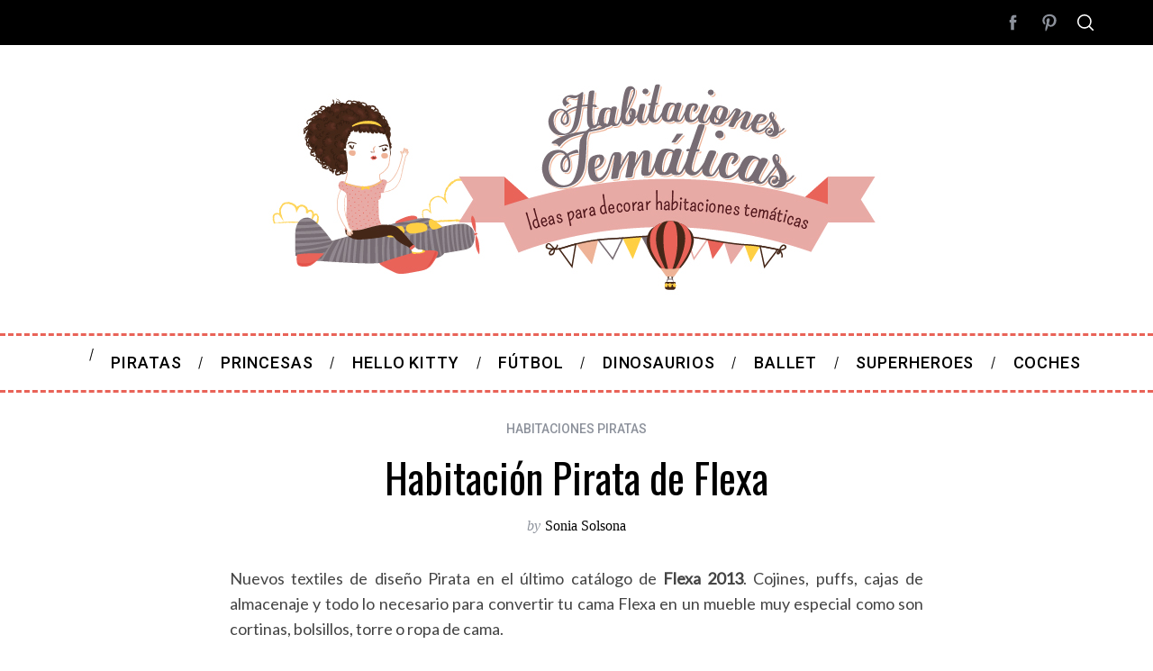

--- FILE ---
content_type: text/html; charset=UTF-8
request_url: https://www.habitacionestematicas.com/habitacion-pirata-de-flexa/
body_size: 15129
content:
<!doctype html>
<html lang="es">
<head>
<script async src="https://pagead2.googlesyndication.com/pagead/js/adsbygoogle.js?client=ca-pub-9405320016851805"
     crossorigin="anonymous"></script>
    <meta charset="UTF-8">
    <meta name="viewport" content="width=device-width, minimum-scale=1">
    <meta name="theme-color" content="#000000">
    <link rel="profile" href="https://gmpg.org/xfn/11">
    <meta name='robots' content='index, follow, max-image-preview:large, max-snippet:-1, max-video-preview:-1' />
	<style>img:is([sizes="auto" i], [sizes^="auto," i]) { contain-intrinsic-size: 3000px 1500px }</style>
	<!-- Etiqueta de Google (gtag.js) modo de consentimiento dataLayer añadido por Site Kit -->
<script type="text/javascript" id="google_gtagjs-js-consent-mode-data-layer">
/* <![CDATA[ */
window.dataLayer = window.dataLayer || [];function gtag(){dataLayer.push(arguments);}
gtag('consent', 'default', {"ad_personalization":"denied","ad_storage":"denied","ad_user_data":"denied","analytics_storage":"denied","functionality_storage":"denied","security_storage":"denied","personalization_storage":"denied","region":["AT","BE","BG","CH","CY","CZ","DE","DK","EE","ES","FI","FR","GB","GR","HR","HU","IE","IS","IT","LI","LT","LU","LV","MT","NL","NO","PL","PT","RO","SE","SI","SK"],"wait_for_update":500});
window._googlesitekitConsentCategoryMap = {"statistics":["analytics_storage"],"marketing":["ad_storage","ad_user_data","ad_personalization"],"functional":["functionality_storage","security_storage"],"preferences":["personalization_storage"]};
window._googlesitekitConsents = {"ad_personalization":"denied","ad_storage":"denied","ad_user_data":"denied","analytics_storage":"denied","functionality_storage":"denied","security_storage":"denied","personalization_storage":"denied","region":["AT","BE","BG","CH","CY","CZ","DE","DK","EE","ES","FI","FR","GB","GR","HR","HU","IE","IS","IT","LI","LT","LU","LV","MT","NL","NO","PL","PT","RO","SE","SI","SK"],"wait_for_update":500};
/* ]]> */
</script>
<!-- Fin de la etiqueta Google (gtag.js) modo de consentimiento dataLayer añadido por Site Kit -->

	<!-- This site is optimized with the Yoast SEO plugin v26.4 - https://yoast.com/wordpress/plugins/seo/ -->
	<title>Habitación Pirata de Flexa</title>
	<meta name="description" content="Habitación Pirata de Flexa : Nuevos textiles de diseño Pirata en el último catálogo de Flexa 2013. Cojines, puffs, cajas de almacenaje y todo lo necesario para convertir tu cama Flexa" />
	<link rel="canonical" href="https://www.habitacionestematicas.com/habitacion-pirata-de-flexa/" />
	<meta property="og:locale" content="es_ES" />
	<meta property="og:type" content="article" />
	<meta property="og:title" content="Habitación Pirata de Flexa" />
	<meta property="og:description" content="Habitación Pirata de Flexa : Nuevos textiles de diseño Pirata en el último catálogo de Flexa 2013. Cojines, puffs, cajas de almacenaje y todo lo necesario para convertir tu cama Flexa" />
	<meta property="og:url" content="https://www.habitacionestematicas.com/habitacion-pirata-de-flexa/" />
	<meta property="og:site_name" content="Habitaciones Tematicas" />
	<meta property="article:publisher" content="https://www.facebook.com/habitacionestematicasblog" />
	<meta property="article:author" content="https://www.facebook.com/habitacionestematicasblog" />
	<meta property="article:published_time" content="2013-04-25T13:41:08+00:00" />
	<meta property="article:modified_time" content="2013-04-25T13:56:36+00:00" />
	<meta property="og:image" content="https://www.habitacionestematicas.com/wp-content/uploads/cama-pirata.jpg" />
	<meta property="og:image:width" content="540" />
	<meta property="og:image:height" content="370" />
	<meta property="og:image:type" content="image/jpeg" />
	<meta name="author" content="Sonia Solsona" />
	<meta name="twitter:card" content="summary_large_image" />
	<meta name="twitter:label1" content="Escrito por" />
	<meta name="twitter:data1" content="Sonia Solsona" />
	<script type="application/ld+json" class="yoast-schema-graph">{"@context":"https://schema.org","@graph":[{"@type":"Article","@id":"https://www.habitacionestematicas.com/habitacion-pirata-de-flexa/#article","isPartOf":{"@id":"https://www.habitacionestematicas.com/habitacion-pirata-de-flexa/"},"author":{"name":"Sonia Solsona","@id":"https://www.habitacionestematicas.com/#/schema/person/fc16c63f4da10a0374e2b18ceb9a28f4"},"headline":"Habitación Pirata de Flexa","datePublished":"2013-04-25T13:41:08+00:00","dateModified":"2013-04-25T13:56:36+00:00","mainEntityOfPage":{"@id":"https://www.habitacionestematicas.com/habitacion-pirata-de-flexa/"},"wordCount":70,"commentCount":2,"publisher":{"@id":"https://www.habitacionestematicas.com/#organization"},"image":{"@id":"https://www.habitacionestematicas.com/habitacion-pirata-de-flexa/#primaryimage"},"thumbnailUrl":"https://www.habitacionestematicas.com/wp-content/uploads/cama-pirata.jpg","articleSection":["HABITACIONES PIRATAS"],"inLanguage":"es","potentialAction":[{"@type":"CommentAction","name":"Comment","target":["https://www.habitacionestematicas.com/habitacion-pirata-de-flexa/#respond"]}]},{"@type":["WebPage","ItemPage"],"@id":"https://www.habitacionestematicas.com/habitacion-pirata-de-flexa/","url":"https://www.habitacionestematicas.com/habitacion-pirata-de-flexa/","name":"Habitación Pirata de Flexa","isPartOf":{"@id":"https://www.habitacionestematicas.com/#website"},"primaryImageOfPage":{"@id":"https://www.habitacionestematicas.com/habitacion-pirata-de-flexa/#primaryimage"},"image":{"@id":"https://www.habitacionestematicas.com/habitacion-pirata-de-flexa/#primaryimage"},"thumbnailUrl":"https://www.habitacionestematicas.com/wp-content/uploads/cama-pirata.jpg","datePublished":"2013-04-25T13:41:08+00:00","dateModified":"2013-04-25T13:56:36+00:00","description":"Habitación Pirata de Flexa : Nuevos textiles de diseño Pirata en el último catálogo de Flexa 2013. Cojines, puffs, cajas de almacenaje y todo lo necesario para convertir tu cama Flexa","breadcrumb":{"@id":"https://www.habitacionestematicas.com/habitacion-pirata-de-flexa/#breadcrumb"},"inLanguage":"es","potentialAction":[{"@type":"ReadAction","target":["https://www.habitacionestematicas.com/habitacion-pirata-de-flexa/"]}]},{"@type":"ImageObject","inLanguage":"es","@id":"https://www.habitacionestematicas.com/habitacion-pirata-de-flexa/#primaryimage","url":"https://www.habitacionestematicas.com/wp-content/uploads/cama-pirata.jpg","contentUrl":"https://www.habitacionestematicas.com/wp-content/uploads/cama-pirata.jpg","width":540,"height":370},{"@type":"BreadcrumbList","@id":"https://www.habitacionestematicas.com/habitacion-pirata-de-flexa/#breadcrumb","itemListElement":[{"@type":"ListItem","position":1,"name":"Portada","item":"https://www.habitacionestematicas.com/"},{"@type":"ListItem","position":2,"name":"Habitación Pirata de Flexa"}]},{"@type":"WebSite","@id":"https://www.habitacionestematicas.com/#website","url":"https://www.habitacionestematicas.com/","name":"Habitaciones Tematicas","description":"Ideas para la decoración de habitaciones tematicas.","publisher":{"@id":"https://www.habitacionestematicas.com/#organization"},"potentialAction":[{"@type":"SearchAction","target":{"@type":"EntryPoint","urlTemplate":"https://www.habitacionestematicas.com/?s={search_term_string}"},"query-input":{"@type":"PropertyValueSpecification","valueRequired":true,"valueName":"search_term_string"}}],"inLanguage":"es"},{"@type":"Organization","@id":"https://www.habitacionestematicas.com/#organization","name":"HABITACIONESTEMATICAS.COM","url":"https://www.habitacionestematicas.com/","logo":{"@type":"ImageObject","inLanguage":"es","@id":"https://www.habitacionestematicas.com/#/schema/logo/image/","url":"https://www.habitacionestematicas.com/wp-content/uploads/habitaciones-tematicas-5.jpg","contentUrl":"https://www.habitacionestematicas.com/wp-content/uploads/habitaciones-tematicas-5.jpg","width":700,"height":260,"caption":"HABITACIONESTEMATICAS.COM"},"image":{"@id":"https://www.habitacionestematicas.com/#/schema/logo/image/"},"sameAs":["https://www.facebook.com/habitacionestematicasblog"]},{"@type":"Person","@id":"https://www.habitacionestematicas.com/#/schema/person/fc16c63f4da10a0374e2b18ceb9a28f4","name":"Sonia Solsona","image":{"@type":"ImageObject","inLanguage":"es","@id":"https://www.habitacionestematicas.com/#/schema/person/image/","url":"https://secure.gravatar.com/avatar/ff10b05789b8d49ffbea42b7fbb3a29cc734c0cd5b5f13a36952a5063208c704?s=96&d=blank&r=g","contentUrl":"https://secure.gravatar.com/avatar/ff10b05789b8d49ffbea42b7fbb3a29cc734c0cd5b5f13a36952a5063208c704?s=96&d=blank&r=g","caption":"Sonia Solsona"},"description":"Sonia Solsona es autora de Habitaciones Temáticas desde 2010. Apasionada del DIY y la decoración infantil, comparte ideas y tendencias para crear espacios únicos y personalizados para los más pequeños. También escribe en otros blogs de decoración como Decoideas y Decoración Bebés.","sameAs":["https://www.facebook.com/habitacionestematicasblog"]}]}</script>
	<!-- / Yoast SEO plugin. -->


<link rel='dns-prefetch' href='//www.googletagmanager.com' />
<link rel='dns-prefetch' href='//fonts.googleapis.com' />
<link rel='preconnect' href='https://fonts.gstatic.com' crossorigin />
<link rel="alternate" type="application/rss+xml" title="Habitaciones Tematicas &raquo; Feed" href="https://www.habitacionestematicas.com/feed/" />
<link rel="alternate" type="application/rss+xml" title="Habitaciones Tematicas &raquo; Feed de los comentarios" href="https://www.habitacionestematicas.com/comments/feed/" />
<link rel="alternate" type="application/rss+xml" title="Habitaciones Tematicas &raquo; Comentario Habitación Pirata de Flexa del feed" href="https://www.habitacionestematicas.com/habitacion-pirata-de-flexa/feed/" />
<style id='wp-emoji-styles-inline-css' type='text/css'>

	img.wp-smiley, img.emoji {
		display: inline !important;
		border: none !important;
		box-shadow: none !important;
		height: 1em !important;
		width: 1em !important;
		margin: 0 0.07em !important;
		vertical-align: -0.1em !important;
		background: none !important;
		padding: 0 !important;
	}
</style>
<link rel='stylesheet' id='sc-frontend-style-css' href='https://www.habitacionestematicas.com/wp-content/plugins/shortcodes-indep/css/frontend-style.css?ver=fc45168f1e37c7284e8f959e0c6fcdeb' type='text/css' media='all' />
<link rel='stylesheet' id='stripe-handler-ng-style-css' href='https://www.habitacionestematicas.com/wp-content/plugins/stripe-payments/public/assets/css/public.css?ver=2.0.95' type='text/css' media='all' />
<link rel='stylesheet' id='main-style-css' href='https://www.habitacionestematicas.com/wp-content/themes/simplemag-child/style.css?ver=' type='text/css' media='all' />
<link rel='stylesheet' id='simplemag-parent-css' href='https://www.habitacionestematicas.com/wp-content/themes/simplemag/style.css?ver=5.5' type='text/css' media='all' />
<link rel='stylesheet' id='simplemag-child-css' href='https://www.habitacionestematicas.com/wp-content/themes/simplemag-child/style.css?ver=' type='text/css' media='all' />
<link rel='stylesheet' id='essential-blocks-animation-css' href='https://www.habitacionestematicas.com/wp-content/plugins/accordion-toggle/assets/css/animate.min.css?ver=1.2.9' type='text/css' media='all' />
<link rel="preload" as="style" href="https://fonts.googleapis.com/css?family=Roboto:500%7COswald%7CLato&#038;display=swap&#038;ver=1763892346" /><link rel="stylesheet" href="https://fonts.googleapis.com/css?family=Roboto:500%7COswald%7CLato&#038;display=swap&#038;ver=1763892346" media="print" onload="this.media='all'"><noscript><link rel="stylesheet" href="https://fonts.googleapis.com/css?family=Roboto:500%7COswald%7CLato&#038;display=swap&#038;ver=1763892346" /></noscript><style id='simplemag-inline-css-inline-css' type='text/css'>
:root { --site-background: #fff; --site-color: #444; --hp-sections-space: 100px; } .site-header .site-branding { max-width: 700px; } .main-menu .sub-links .active-link, .main-menu .mega-menu-item:hover .item-title a, .main-menu > ul > .sub-menu-columns > .sub-menu > .sub-links > li > a { color: #ffcc0d; } .main-menu .sub-menu-two-columns > .sub-menu > .sub-links li a:after { background-color: #ffcc0d; } .main-menu .posts-loading:after { border-top-color: #ffcc0d; border-bottom-color: #ffcc0d; } .main-menu > ul > .link-arrow > a > span:after { border-color: transparent transparent #e96358; } .main-menu > ul > li > .sub-menu { border-top-color: #e96358; } .sidebar .widget { border-bottom-color: #e96358; } .footer-sidebar .widget_rss li:after, .footer-sidebar .widget_pages li:after, .footer-sidebar .widget_nav_menu li:after, .footer-sidebar .widget_categories ul li:after, .footer-sidebar .widget_recent_entries li:after, .footer-sidebar .widget_recent_comments li:after, .widget_nav_menu li:not(:last-of-type):after { background-color: #585b61; } .entry-title, .section-title { text-transform: none; } @media only screen and (min-width: 960px) { .gallery-carousel__image img { height: 580px; } } .global-sliders .entry-title, .full-width-image .title, .full-width-video .title {font-size: 18px;} @media screen and (min-width: 300px) { .global-sliders .entry-title, .full-width-image .title, .full-width-video .title { font-size: calc(18px + (33 - 18) * ((100vw - 300px) / (1600 - 300))); } } @media screen and (min-width: 1600px) { .global-sliders .entry-title, .full-width-image .title, .full-width-video .title {font-size: 33px;} }.section-title .title {font-size: 22px;} @media screen and (min-width: 300px) { .section-title .title { font-size: calc(22px + (48 - 22) * ((100vw - 300px) / (1600 - 300))); } } @media screen and (min-width: 1600px) { .section-title .title {font-size: 48px;} }.page-title .entry-title {font-size: 24px;} @media screen and (min-width: 300px) { .page-title .entry-title { font-size: calc(24px + (52 - 24) * ((100vw - 300px) / (1600 - 300))); } } @media screen and (min-width: 1600px) { .page-title .entry-title {font-size: 52px;} }.entries .entry-title {font-size: 18px;} @media screen and (min-width: 300px) { .entries .entry-title { font-size: calc(18px + (24 - 18) * ((100vw - 300px) / (1600 - 300))); } } @media screen and (min-width: 1600px) { .entries .entry-title {font-size: 24px;} }/* Custom CSS */.site-footer .footer-row { display: flex; flex-wrap: wrap; gap: .5rem; line-height: 1.5; white-space: normal !important; justify-content: center; text-align: center; margin: 0 auto; max-width: 96%; } .site-footer .footer-row a { overflow-wrap: anywhere; word-break: normal; text-decoration: none; } .site-footer .footer-row .sep { opacity: .6; }
</style>
<link rel='stylesheet' id='glossary-hint-css' href='https://www.habitacionestematicas.com/wp-content/plugins/glossary-by-codeat/assets/css/tooltip-classic.css?ver=2.3.9' type='text/css' media='all' />
<script type="text/javascript" src="https://www.habitacionestematicas.com/wp-includes/js/jquery/jquery.min.js?ver=3.7.1" id="jquery-core-js"></script>
<script type="text/javascript" src="https://www.habitacionestematicas.com/wp-includes/js/jquery/jquery-migrate.min.js?ver=3.4.1" id="jquery-migrate-js"></script>

<!-- Fragmento de código de la etiqueta de Google (gtag.js) añadida por Site Kit -->
<!-- Fragmento de código de Google Analytics añadido por Site Kit -->
<script type="text/javascript" src="https://www.googletagmanager.com/gtag/js?id=GT-KT5DWHC" id="google_gtagjs-js" async></script>
<script type="text/javascript" id="google_gtagjs-js-after">
/* <![CDATA[ */
window.dataLayer = window.dataLayer || [];function gtag(){dataLayer.push(arguments);}
gtag("set","linker",{"domains":["www.habitacionestematicas.com"]});
gtag("js", new Date());
gtag("set", "developer_id.dZTNiMT", true);
gtag("config", "GT-KT5DWHC");
 window._googlesitekit = window._googlesitekit || {}; window._googlesitekit.throttledEvents = []; window._googlesitekit.gtagEvent = (name, data) => { var key = JSON.stringify( { name, data } ); if ( !! window._googlesitekit.throttledEvents[ key ] ) { return; } window._googlesitekit.throttledEvents[ key ] = true; setTimeout( () => { delete window._googlesitekit.throttledEvents[ key ]; }, 5 ); gtag( "event", name, { ...data, event_source: "site-kit" } ); }; 
/* ]]> */
</script>
<link rel="https://api.w.org/" href="https://www.habitacionestematicas.com/wp-json/" /><link rel="alternate" title="JSON" type="application/json" href="https://www.habitacionestematicas.com/wp-json/wp/v2/posts/1691" /><link rel="alternate" title="oEmbed (JSON)" type="application/json+oembed" href="https://www.habitacionestematicas.com/wp-json/oembed/1.0/embed?url=https%3A%2F%2Fwww.habitacionestematicas.com%2Fhabitacion-pirata-de-flexa%2F" />
<link rel="alternate" title="oEmbed (XML)" type="text/xml+oembed" href="https://www.habitacionestematicas.com/wp-json/oembed/1.0/embed?url=https%3A%2F%2Fwww.habitacionestematicas.com%2Fhabitacion-pirata-de-flexa%2F&#038;format=xml" />
<meta name="generator" content="Redux 4.5.8" /><meta name="generator" content="Site Kit by Google 1.166.0" /><script type="text/javascript">
<script async src="https://pagead2.googlesyndication.com/pagead/js/adsbygoogle.js?client=ca-pub-9405320016851805"
     crossorigin="anonymous"></script>
</script>

<!-- Metaetiquetas de Google AdSense añadidas por Site Kit -->
<meta name="google-adsense-platform-account" content="ca-host-pub-2644536267352236">
<meta name="google-adsense-platform-domain" content="sitekit.withgoogle.com">
<!-- Acabar con las metaetiquetas de Google AdSense añadidas por Site Kit -->
<style type="text/css">.saboxplugin-wrap{-webkit-box-sizing:border-box;-moz-box-sizing:border-box;-ms-box-sizing:border-box;box-sizing:border-box;border:1px solid #eee;width:100%;clear:both;display:block;overflow:hidden;word-wrap:break-word;position:relative}.saboxplugin-wrap .saboxplugin-gravatar{float:left;padding:0 20px 20px 20px}.saboxplugin-wrap .saboxplugin-gravatar img{max-width:100px;height:auto;border-radius:0;}.saboxplugin-wrap .saboxplugin-authorname{font-size:18px;line-height:1;margin:20px 0 0 20px;display:block}.saboxplugin-wrap .saboxplugin-authorname a{text-decoration:none}.saboxplugin-wrap .saboxplugin-authorname a:focus{outline:0}.saboxplugin-wrap .saboxplugin-desc{display:block;margin:5px 20px}.saboxplugin-wrap .saboxplugin-desc a{text-decoration:underline}.saboxplugin-wrap .saboxplugin-desc p{margin:5px 0 12px}.saboxplugin-wrap .saboxplugin-web{margin:0 20px 15px;text-align:left}.saboxplugin-wrap .sab-web-position{text-align:right}.saboxplugin-wrap .saboxplugin-web a{color:#ccc;text-decoration:none}.saboxplugin-wrap .saboxplugin-socials{position:relative;display:block;background:#fcfcfc;padding:5px;border-top:1px solid #eee}.saboxplugin-wrap .saboxplugin-socials a svg{width:20px;height:20px}.saboxplugin-wrap .saboxplugin-socials a svg .st2{fill:#fff; transform-origin:center center;}.saboxplugin-wrap .saboxplugin-socials a svg .st1{fill:rgba(0,0,0,.3)}.saboxplugin-wrap .saboxplugin-socials a:hover{opacity:.8;-webkit-transition:opacity .4s;-moz-transition:opacity .4s;-o-transition:opacity .4s;transition:opacity .4s;box-shadow:none!important;-webkit-box-shadow:none!important}.saboxplugin-wrap .saboxplugin-socials .saboxplugin-icon-color{box-shadow:none;padding:0;border:0;-webkit-transition:opacity .4s;-moz-transition:opacity .4s;-o-transition:opacity .4s;transition:opacity .4s;display:inline-block;color:#fff;font-size:0;text-decoration:inherit;margin:5px;-webkit-border-radius:0;-moz-border-radius:0;-ms-border-radius:0;-o-border-radius:0;border-radius:0;overflow:hidden}.saboxplugin-wrap .saboxplugin-socials .saboxplugin-icon-grey{text-decoration:inherit;box-shadow:none;position:relative;display:-moz-inline-stack;display:inline-block;vertical-align:middle;zoom:1;margin:10px 5px;color:#444;fill:#444}.clearfix:after,.clearfix:before{content:' ';display:table;line-height:0;clear:both}.ie7 .clearfix{zoom:1}.saboxplugin-socials.sabox-colored .saboxplugin-icon-color .sab-twitch{border-color:#38245c}.saboxplugin-socials.sabox-colored .saboxplugin-icon-color .sab-behance{border-color:#003eb0}.saboxplugin-socials.sabox-colored .saboxplugin-icon-color .sab-deviantart{border-color:#036824}.saboxplugin-socials.sabox-colored .saboxplugin-icon-color .sab-digg{border-color:#00327c}.saboxplugin-socials.sabox-colored .saboxplugin-icon-color .sab-dribbble{border-color:#ba1655}.saboxplugin-socials.sabox-colored .saboxplugin-icon-color .sab-facebook{border-color:#1e2e4f}.saboxplugin-socials.sabox-colored .saboxplugin-icon-color .sab-flickr{border-color:#003576}.saboxplugin-socials.sabox-colored .saboxplugin-icon-color .sab-github{border-color:#264874}.saboxplugin-socials.sabox-colored .saboxplugin-icon-color .sab-google{border-color:#0b51c5}.saboxplugin-socials.sabox-colored .saboxplugin-icon-color .sab-html5{border-color:#902e13}.saboxplugin-socials.sabox-colored .saboxplugin-icon-color .sab-instagram{border-color:#1630aa}.saboxplugin-socials.sabox-colored .saboxplugin-icon-color .sab-linkedin{border-color:#00344f}.saboxplugin-socials.sabox-colored .saboxplugin-icon-color .sab-pinterest{border-color:#5b040e}.saboxplugin-socials.sabox-colored .saboxplugin-icon-color .sab-reddit{border-color:#992900}.saboxplugin-socials.sabox-colored .saboxplugin-icon-color .sab-rss{border-color:#a43b0a}.saboxplugin-socials.sabox-colored .saboxplugin-icon-color .sab-sharethis{border-color:#5d8420}.saboxplugin-socials.sabox-colored .saboxplugin-icon-color .sab-soundcloud{border-color:#995200}.saboxplugin-socials.sabox-colored .saboxplugin-icon-color .sab-spotify{border-color:#0f612c}.saboxplugin-socials.sabox-colored .saboxplugin-icon-color .sab-stackoverflow{border-color:#a95009}.saboxplugin-socials.sabox-colored .saboxplugin-icon-color .sab-steam{border-color:#006388}.saboxplugin-socials.sabox-colored .saboxplugin-icon-color .sab-user_email{border-color:#b84e05}.saboxplugin-socials.sabox-colored .saboxplugin-icon-color .sab-tumblr{border-color:#10151b}.saboxplugin-socials.sabox-colored .saboxplugin-icon-color .sab-twitter{border-color:#0967a0}.saboxplugin-socials.sabox-colored .saboxplugin-icon-color .sab-vimeo{border-color:#0d7091}.saboxplugin-socials.sabox-colored .saboxplugin-icon-color .sab-windows{border-color:#003f71}.saboxplugin-socials.sabox-colored .saboxplugin-icon-color .sab-whatsapp{border-color:#003f71}.saboxplugin-socials.sabox-colored .saboxplugin-icon-color .sab-wordpress{border-color:#0f3647}.saboxplugin-socials.sabox-colored .saboxplugin-icon-color .sab-yahoo{border-color:#14002d}.saboxplugin-socials.sabox-colored .saboxplugin-icon-color .sab-youtube{border-color:#900}.saboxplugin-socials.sabox-colored .saboxplugin-icon-color .sab-xing{border-color:#000202}.saboxplugin-socials.sabox-colored .saboxplugin-icon-color .sab-mixcloud{border-color:#2475a0}.saboxplugin-socials.sabox-colored .saboxplugin-icon-color .sab-vk{border-color:#243549}.saboxplugin-socials.sabox-colored .saboxplugin-icon-color .sab-medium{border-color:#00452c}.saboxplugin-socials.sabox-colored .saboxplugin-icon-color .sab-quora{border-color:#420e00}.saboxplugin-socials.sabox-colored .saboxplugin-icon-color .sab-meetup{border-color:#9b181c}.saboxplugin-socials.sabox-colored .saboxplugin-icon-color .sab-goodreads{border-color:#000}.saboxplugin-socials.sabox-colored .saboxplugin-icon-color .sab-snapchat{border-color:#999700}.saboxplugin-socials.sabox-colored .saboxplugin-icon-color .sab-500px{border-color:#00557f}.saboxplugin-socials.sabox-colored .saboxplugin-icon-color .sab-mastodont{border-color:#185886}.sabox-plus-item{margin-bottom:20px}@media screen and (max-width:480px){.saboxplugin-wrap{text-align:center}.saboxplugin-wrap .saboxplugin-gravatar{float:none;padding:20px 0;text-align:center;margin:0 auto;display:block}.saboxplugin-wrap .saboxplugin-gravatar img{float:none;display:inline-block;display:-moz-inline-stack;vertical-align:middle;zoom:1}.saboxplugin-wrap .saboxplugin-desc{margin:0 10px 20px;text-align:center}.saboxplugin-wrap .saboxplugin-authorname{text-align:center;margin:10px 0 20px}}body .saboxplugin-authorname a,body .saboxplugin-authorname a:hover{box-shadow:none;-webkit-box-shadow:none}a.sab-profile-edit{font-size:16px!important;line-height:1!important}.sab-edit-settings a,a.sab-profile-edit{color:#0073aa!important;box-shadow:none!important;-webkit-box-shadow:none!important}.sab-edit-settings{margin-right:15px;position:absolute;right:0;z-index:2;bottom:10px;line-height:20px}.sab-edit-settings i{margin-left:5px}.saboxplugin-socials{line-height:1!important}.rtl .saboxplugin-wrap .saboxplugin-gravatar{float:right}.rtl .saboxplugin-wrap .saboxplugin-authorname{display:flex;align-items:center}.rtl .saboxplugin-wrap .saboxplugin-authorname .sab-profile-edit{margin-right:10px}.rtl .sab-edit-settings{right:auto;left:0}img.sab-custom-avatar{max-width:75px;}.saboxplugin-wrap .saboxplugin-gravatar img {-webkit-border-radius:50%;-moz-border-radius:50%;-ms-border-radius:50%;-o-border-radius:50%;border-radius:50%;}.saboxplugin-wrap .saboxplugin-gravatar img {-webkit-border-radius:50%;-moz-border-radius:50%;-ms-border-radius:50%;-o-border-radius:50%;border-radius:50%;}.saboxplugin-wrap {margin-top:12px; margin-bottom:0px; padding: 0px 0px }.saboxplugin-wrap .saboxplugin-authorname {font-size:18px; line-height:25px;}.saboxplugin-wrap .saboxplugin-desc p, .saboxplugin-wrap .saboxplugin-desc {font-size:14px !important; line-height:21px !important;}.saboxplugin-wrap .saboxplugin-web {font-size:14px;}.saboxplugin-wrap .saboxplugin-socials a svg {width:18px;height:18px;}</style><link rel="icon" href="https://www.habitacionestematicas.com/wp-content/uploads/2025/08/cropped-habitacionestematicas-32x32.png" sizes="32x32" />
<link rel="icon" href="https://www.habitacionestematicas.com/wp-content/uploads/2025/08/cropped-habitacionestematicas-192x192.png" sizes="192x192" />
<link rel="apple-touch-icon" href="https://www.habitacionestematicas.com/wp-content/uploads/2025/08/cropped-habitacionestematicas-180x180.png" />
<meta name="msapplication-TileImage" content="https://www.habitacionestematicas.com/wp-content/uploads/2025/08/cropped-habitacionestematicas-270x270.png" />
<style id="ti_option-dynamic-css" title="dynamic-css" class="redux-options-output">:root{--font_titles-font-family:Oswald;--titles_size-font-size:48px;--silder_titles_size-font-size:33px;--post_item_titles_size-font-size:24px;--single_font_size-font-size:52px;--font_text-font-family:Lato;--entry_content_font-font-size:18px;--entry_content_font-line-height:28px;--main_site_color:#e96358;--secondary_site_color:#a5a5a5;--header_site_color:#ffffff;--site_top_strip_links-regular:#ffffff;--site_top_strip_links-hover:#ffcc0d;--slider_tint:#000000;--slider_tint_strength:0.1;--slider_tint_strength_hover:0.7;--footer_color:#242628;--footer_titles:#ffcc0d;--footer_text:#8c919b;--footer_links-regular:#8c919b;--footer_links-hover:#ffcc0d;}.menu, .entry-meta, .see-more, .read-more, .read-more-link, .nav-title, .related-posts-tabs li a, #submit, .copyright{font-family:Roboto;font-weight:500;font-style:normal;}.secondary-menu > ul > li{font-size:12px;}.main-menu > ul > li{font-size:18px;}.top-strip, .secondary-menu .sub-menu, .top-strip .search-form input[type="text"], .top-strip .social li ul{background-color:#000000;}.top-strip{border-bottom:0px solid #ffffff;}.top-strip .social li a{color:#8c919b;}.main-menu{background-color:#ffffff;}.main-menu > ul > li{color:#000;}.main-menu > ul > li:hover{color:#6b6b6b;}.main-menu > ul > li > a:before{background-color:#e96358;}.main-menu{border-top:3px dashed #e96358;}.main-menu{border-bottom:3px dashed #e96358;}.main-menu .sub-menu{background-color:#000000;}.main-menu .sub-menu li, .mega-menu-posts .item-title{color:#ffffff;}.main-menu .sub-menu li:hover, .mega-menu-posts .item-title:hover{color:#ffcc0d;}.sidebar{border-top:3px dashed #e96358;border-bottom:3px dashed #e96358;border-left:3px dashed #e96358;border-right:3px dashed #e96358;}.slide-dock{background-color:#ffffff;}.slide-dock__title, .slide-dock p{color:#000000;}.slide-dock .entry-meta a, .slide-dock .entry-title{color:#000000;}.footer-border-top, .footer-sidebar .widget-area:before, .footer-sidebar .widget{border-top:1px dotted #585b61;border-bottom:1px dotted #585b61;border-left:1px dotted #585b61;border-right:1px dotted #585b61;}.full-width-sidebar{background-color:#f8f8f8;}.full-width-sidebar, .full-width-sidebar a{color:#000;}.copyright{background-color:#222222;}.copyright, .copyright a{color:#8c919b;}.copyright{border-top:0px dotted #585b61;}</style></head>

<body data-rsssl=1 class="wp-singular post-template-default single single-post postid-1691 single-format-standard wp-embed-responsive wp-theme-simplemag wp-child-theme-simplemag-child simplemag-5-5 simplemag-child-theme ltr single-piratas top-strip-fixed layout-full">

    <section class="no-print top-strip">

        
        <div class="wrapper">

            <div id="mobile-menu-reveal" class="icon-button mobile-menu-reveal"><i class="hamburger-icon"></i></div>

            
            
        <nav class="secondary-menu" role="navigation" aria-label="Secondary Menu"></nav>
            
                <div class="right-side">

                    <ul class="social">
		<li><a href="#" class="social-share-link"><svg class="sm-svg-icon icon-share" width="22" height="22" aria-hidden="true" role="img" focusable="false" xmlns="http://www.w3.org/2000/svg" viewBox="0 0 1792 1792"><path d="M1792 640q0 26-19 45l-512 512q-19 19-45 19t-45-19-19-45V896H928q-98 0-175.5 6t-154 21.5-133 42.5-105.5 69.5-80 101-48.5 138.5-17.5 181q0 55 5 123 0 6 2.5 23.5t2.5 26.5q0 15-8.5 25t-23.5 10q-16 0-28-17-7-9-13-22t-13.5-30-10.5-24Q0 1286 0 1120q0-199 53-333 162-403 875-403h224V128q0-26 19-45t45-19 45 19l512 512q19 19 19 45z"></path></svg></a>
			<ul><li><a href="https://www.facebook.com/habitacionestematicasblog" class="link-facebook" target="_blank"><svg class="sm-svg-icon icon-facebook" width="22" height="22" aria-hidden="true" role="img" focusable="false" viewBox="0 0 24 24" version="1.1" xmlns="http://www.w3.org/2000/svg" xmlns:xlink="http://www.w3.org/1999/xlink"><path d="M15.717 8.828h-2.848V6.96c0-.701.465-.865.792-.865h2.01V3.011L12.903 3C9.83 3 9.131 5.3 9.131 6.773v2.055H7.353v3.179h1.778V21h3.738v-8.993h2.522l.326-3.179z"/></svg></a></li><li><a href="https://www.pinterest.es/habitacionestem/" class="link-pinterest" target="_blank"><svg class="sm-svg-icon icon-pinterest" width="22" height="22" aria-hidden="true" role="img" focusable="false" viewBox="0 0 24 24" version="1.1" xmlns="http://www.w3.org/2000/svg" xmlns:xlink="http://www.w3.org/1999/xlink"><path d="M12.289,2C6.617,2,3.606,5.648,3.606,9.622c0,1.846,1.025,4.146,2.666,4.878c0.25,0.111,0.381,0.063,0.439-0.169 c0.044-0.175,0.267-1.029,0.365-1.428c0.032-0.128,0.017-0.237-0.091-0.362C6.445,11.911,6.01,10.75,6.01,9.668 c0-2.777,2.194-5.464,5.933-5.464c3.23,0,5.49,2.108,5.49,5.122c0,3.407-1.794,5.768-4.13,5.768c-1.291,0-2.257-1.021-1.948-2.277 c0.372-1.495,1.089-3.112,1.089-4.191c0-0.967-0.542-1.775-1.663-1.775c-1.319,0-2.379,1.309-2.379,3.059 c0,1.115,0.394,1.869,0.394,1.869s-1.302,5.279-1.54,6.261c-0.405,1.666,0.053,4.368,0.094,4.604 c0.021,0.126,0.167,0.169,0.25,0.063c0.129-0.165,1.699-2.419,2.142-4.051c0.158-0.59,0.817-2.995,0.817-2.995 c0.43,0.784,1.681,1.446,3.013,1.446c3.963,0,6.822-3.494,6.822-7.833C20.394,5.112,16.849,2,12.289,2"></path></svg></a></li>		</ul>
		</li>
	</ul>
                    <div id="search-reveal" class="icon-button search-reveal"><svg class="sm-svg-icon icon-search" width="18" height="18" aria-hidden="true" role="img" xmlns="http://www.w3.org/2000/svg" viewBox="0 0 24 24"><path d="M0 10.498c0 5.786 4.711 10.498 10.497 10.498 2.514 0 4.819-.882 6.627-2.362l8.364 8.365L27 25.489l-8.366-8.365a10.4189 10.4189 0 0 0 2.361-6.626C20.995 4.712 16.284 0 10.497 0 4.711 0 0 4.712 0 10.498zm2.099 0c0-4.65 3.748-8.398 8.398-8.398 4.651 0 8.398 3.748 8.398 8.398 0 4.651-3.747 8.398-8.398 8.398-4.65 0-8.398-3.747-8.398-8.398z"></path></svg></div>
                    
                </div>

            
        </div><!-- .wrapper -->

    </section><!-- .top-strip -->



        <header id="masthead" class="site-header" role="banner" class="clearfix">
        <div id="branding" class="anmtd">
            <div class="wrapper">
            
<div class="header-row header-default">
    <a href="https://www.habitacionestematicas.com" class="site-branding" rel="home"><img class="site-logo" src="https://www.habitacionestematicas.com/wp-content/uploads/habitaciones-tematicas-5.jpg" alt="Habitaciones Tematicas - Ideas para la decoración de habitaciones tematicas." width="700" height="260" /></a>
    </div><!-- .header-default -->            </div><!-- .wrapper -->
        </div><!-- #branding -->
    </header><!-- #masthead -->
    
    
    
        <nav class="no-print anmtd main-menu" role="navigation" aria-label="Main Menu"><ul id="main_menu" class="menu"><li id="menu-item-4403" class="menu-item menu-item-type-custom menu-item-object-custom menu-item-home"><a href="https://www.habitacionestematicas.com/"><span><i class="fa fa-home fa-2x" aria-hidden="true"></i></span></a></li>
<li id="menu-item-242" class="menu-item menu-item-type-taxonomy menu-item-object-category current-post-ancestor current-menu-parent current-post-parent"><a title="Habitaciones de Piratas" href="https://www.habitacionestematicas.com/piratas/"><span>PIRATAS</span></a></li>
<li id="menu-item-243" class="menu-item menu-item-type-taxonomy menu-item-object-category"><a title="Habitaciones de Princesas" href="https://www.habitacionestematicas.com/princesas/"><span>PRINCESAS</span></a></li>
<li id="menu-item-244" class="menu-item menu-item-type-taxonomy menu-item-object-category"><a title="Habitaciones de Hello Kitty" href="https://www.habitacionestematicas.com/hello-kitty/"><span>HELLO KITTY</span></a></li>
<li id="menu-item-246" class="menu-item menu-item-type-taxonomy menu-item-object-category"><a title="Habitaciones Fútbol" href="https://www.habitacionestematicas.com/futbol/"><span>FÚTBOL</span></a></li>
<li id="menu-item-248" class="menu-item menu-item-type-taxonomy menu-item-object-category"><a title="Habitaciones de Dinosaurios" href="https://www.habitacionestematicas.com/dinosaurios/"><span>DINOSAURIOS</span></a></li>
<li id="menu-item-425" class="menu-item menu-item-type-taxonomy menu-item-object-category"><a title="Habitaciones Ballet" href="https://www.habitacionestematicas.com/ballet/"><span>BALLET</span></a></li>
<li id="menu-item-426" class="menu-item menu-item-type-taxonomy menu-item-object-category"><a title="Habitaciones Super Heroes" href="https://www.habitacionestematicas.com/superheroes/"><span>SUPERHEROES</span></a></li>
<li id="menu-item-634" class="menu-item menu-item-type-taxonomy menu-item-object-category"><a href="https://www.habitacionestematicas.com/coches/"><span>COCHES</span></a></li>
</ul></nav>
    <main id="content" class="site-content anmtd" role="main">

    
        <div id="post-1691" class="post-1691 post type-post status-publish format-standard has-post-thumbnail hentry category-piratas">

            
            
            <div class="wrapper">
                <div class="grids">

                            <div class="grid-8 grid-centered content-without-sidebar">
            
                    
        <header class="entry-header page-header">
            <div class="wrapper">

                <div class="entry-meta"><span class="entry-category"><a href="https://www.habitacionestematicas.com/piratas/" rel="category tag">HABITACIONES PIRATAS</a></span></div>
                <div class="page-title single-title">
                    <h1 class="entry-title">Habitación Pirata de Flexa</h1>
                </div>

                                <span class="entry-author">
                    <span class="written-by">by</span>
                    <span class="author vcard">
                        <a class="url fn n" href="https://www.habitacionestematicas.com/author/admin-2/" rel="author">Sonia Solsona</a>
                    </span>
                </span>
                
            </div>
        </header>


    

                    
        <div class="entry-media above-content-media">
                    </div>

    

                    

                    

                    
                    
                    <article class="clearfix single-box entry-content">
                        <p style="text-align: justify;">Nuevos textiles de diseño Pirata en el último catálogo de <strong>Flexa 2013</strong>. Cojines, puffs, cajas de almacenaje y todo lo necesario para convertir tu cama Flexa en un mueble muy especial como son cortinas, bolsillos, torre o ropa de cama.</p>
<p style="text-align: justify;"><img fetchpriority="high" decoding="async" class="aligncenter size-full wp-image-1695" alt="cama-pirata" src="https://www.habitacionestematicas.com/wp-content/uploads/cama-pirata.jpg" width="540" height="370" srcset="https://www.habitacionestematicas.com/wp-content/uploads/cama-pirata.jpg 540w, https://www.habitacionestematicas.com/wp-content/uploads/cama-pirata-300x206.jpg 300w, https://www.habitacionestematicas.com/wp-content/uploads/cama-pirata-330x226.jpg 330w" sizes="(max-width: 540px) 100vw, 540px" /> <img decoding="async" class="aligncenter size-full wp-image-1696" alt="colección-pirata-flexa" src="https://www.habitacionestematicas.com/wp-content/uploads/colección-pirata-flexa.jpg" width="540" height="596" srcset="https://www.habitacionestematicas.com/wp-content/uploads/colección-pirata-flexa.jpg 540w, https://www.habitacionestematicas.com/wp-content/uploads/colección-pirata-flexa-272x300.jpg 272w, https://www.habitacionestematicas.com/wp-content/uploads/colección-pirata-flexa-330x364.jpg 330w, https://www.habitacionestematicas.com/wp-content/uploads/colección-pirata-flexa-526x580.jpg 526w" sizes="(max-width: 540px) 100vw, 540px" /> <img decoding="async" class="aligncenter size-full wp-image-1694" alt="colección-pirata-flexa-2" src="https://www.habitacionestematicas.com/wp-content/uploads/colección-pirata-flexa-2.jpg" width="450" height="602" srcset="https://www.habitacionestematicas.com/wp-content/uploads/colección-pirata-flexa-2.jpg 450w, https://www.habitacionestematicas.com/wp-content/uploads/colección-pirata-flexa-2-224x300.jpg 224w, https://www.habitacionestematicas.com/wp-content/uploads/colección-pirata-flexa-2-330x441.jpg 330w, https://www.habitacionestematicas.com/wp-content/uploads/colección-pirata-flexa-2-434x580.jpg 434w" sizes="(max-width: 450px) 100vw, 450px" /></p>
<p style="text-align: justify;">Lo hemos descubierto en la página de facebook de Flexa Valencia, desde aquí también puedes descargarte el nuevo catálogo: <span style="color: #ff0000;"><strong><a href="https://www.facebook.com/FLEXA.Valencia" target="_blank" rel="nofollow" class="external"><span style="color: #ff0000;">FLEXA.Valencia</span></a></strong></span></p>
<p style="text-align: justify;">
<div class="saboxplugin-wrap" itemtype="http://schema.org/Person" itemscope itemprop="author"><div class="saboxplugin-tab"><div class="saboxplugin-gravatar"><img loading="lazy" decoding="async" src="https://www.habitacionestematicas.com/wp-content/uploads/2025/08/sonia-solsona.jpg" width="100"  height="100" alt="Autor Sonia Solsona" itemprop="image"></div><div class="saboxplugin-authorname"><a href="https://www.habitacionestematicas.com/author/admin-2/" class="vcard author" rel="author"><span class="fn">Sonia Solsona</span></a></div><div class="saboxplugin-desc"><div itemprop="description"><p><strong>Sonia Solsona</strong> es autora de <em>Habitaciones Temáticas</em> desde 2010. Apasionada del DIY y la decoración infantil, comparte ideas y tendencias para crear espacios únicos y personalizados para los más pequeños. También escribe en otros blogs de decoración como Decoideas y Decoración Bebés.</p>
</div></div><div class="clearfix"></div></div></div>                    </article><!-- .entry-content -->

                    
                    

                    

                    
                    
                    


<div class="single-box related-posts">

    <h4 class="title single-box-title">
        You may also like    </h4>

    <div class="grids carousel">

        
        <div class="item">
            <figure class="entry-image">
                <a href="https://www.habitacionestematicas.com/iluminacion-pirata/">
                    <img src="https://www.habitacionestematicas.com/wp-content/uploads/decoración-calavera.jpg" class="wp-post-image" alt="Iluminación Pirata" />                </a>
            </figure>

            <div class="entry-details">
                <header class="entry-header">
                    <div class="entry-meta">
                        <time class="entry-date">2 agosto, 2012</time>
                    </div>
                    <h6 class="entry-title">
                        <a href="https://www.habitacionestematicas.com/iluminacion-pirata/">Iluminación Pirata</a>
                    </h6>
                </header>
            </div>
        </div>

        
        <div class="item">
            <figure class="entry-image">
                <a href="https://www.habitacionestematicas.com/decoracion-artesanal-piratas/">
                    <img src="https://www.habitacionestematicas.com/wp-content/uploads/cojin-pirata1.jpg" class="wp-post-image" alt="Decoración artesanal Piratas" />                </a>
            </figure>

            <div class="entry-details">
                <header class="entry-header">
                    <div class="entry-meta">
                        <time class="entry-date">1 octubre, 2012</time>
                    </div>
                    <h6 class="entry-title">
                        <a href="https://www.habitacionestematicas.com/decoracion-artesanal-piratas/">Decoración artesanal Piratas</a>
                    </h6>
                </header>
            </div>
        </div>

        
        <div class="item">
            <figure class="entry-image">
                <a href="https://www.habitacionestematicas.com/cama-infantil-pirata/">
                    <img src="https://www.habitacionestematicas.com/wp-content/uploads/cama-barco1.jpg" class="wp-post-image" alt="Cama infantil Pirata" />                </a>
            </figure>

            <div class="entry-details">
                <header class="entry-header">
                    <div class="entry-meta">
                        <time class="entry-date">9 abril, 2014</time>
                    </div>
                    <h6 class="entry-title">
                        <a href="https://www.habitacionestematicas.com/cama-infantil-pirata/">Cama infantil Pirata</a>
                    </h6>
                </header>
            </div>
        </div>

        
        <div class="item">
            <figure class="entry-image">
                <a href="https://www.habitacionestematicas.com/inspiracion-decoracion-pirata/">
                    <img src="https://www.habitacionestematicas.com/wp-content/uploads/piratas1.jpg" class="wp-post-image" alt="Inspiración decoración Pirata" />                </a>
            </figure>

            <div class="entry-details">
                <header class="entry-header">
                    <div class="entry-meta">
                        <time class="entry-date">18 septiembre, 2012</time>
                    </div>
                    <h6 class="entry-title">
                        <a href="https://www.habitacionestematicas.com/inspiracion-decoracion-pirata/">Inspiración decoración Pirata</a>
                    </h6>
                </header>
            </div>
        </div>

        
        <div class="item">
            <figure class="entry-image">
                <a href="https://www.habitacionestematicas.com/black-pirate-el-dormitorio-mas-aventurero-de-cilek/">
                    <img src="https://www.habitacionestematicas.com/wp-content/uploads/habitacion-infantil-pirata.jpg" class="wp-post-image" alt="Black Pirate, el dormitorio más aventurero de Cilek" />                </a>
            </figure>

            <div class="entry-details">
                <header class="entry-header">
                    <div class="entry-meta">
                        <time class="entry-date">27 octubre, 2015</time>
                    </div>
                    <h6 class="entry-title">
                        <a href="https://www.habitacionestematicas.com/black-pirate-el-dormitorio-mas-aventurero-de-cilek/">Black Pirate, el dormitorio más aventurero de Cilek</a>
                    </h6>
                </header>
            </div>
        </div>

        
        <div class="item">
            <figure class="entry-image">
                <a href="https://www.habitacionestematicas.com/lampara-barco-pirata/">
                    <img src="https://www.habitacionestematicas.com/wp-content/uploads/lampara-barco.jpg" class="wp-post-image" alt="Lámpara Barco Pirata" />                </a>
            </figure>

            <div class="entry-details">
                <header class="entry-header">
                    <div class="entry-meta">
                        <time class="entry-date">31 julio, 2013</time>
                    </div>
                    <h6 class="entry-title">
                        <a href="https://www.habitacionestematicas.com/lampara-barco-pirata/">Lámpara Barco Pirata</a>
                    </h6>
                </header>
            </div>
        </div>

        
        
    </div><!--.carousel-->
</div><!-- .single-box .related-posts -->


                        <nav class="single-box nav-single">
                <div class="nav-previous">
            <a href="https://www.habitacionestematicas.com/la-cama-del-cuento-la-princesa-y-el-guisante/" rel="prev"><i class="sm-chevron-left"></i><span class="nav-title">Previous article</span>La cama del cuento La princesa y el guisante</a>        </div>
        
                <div class="nav-next">
            <a href="https://www.habitacionestematicas.com/vinilos-decorativos-infantiles-coches/" rel="next"><i class="sm-chevron-right"></i><span class="nav-title">Next article</span>Vinilos decorativos infantiles Coches</a>        </div>
            </nav><!-- .nav-single -->

    
                    
<div id="comments" class="single-box comments-area comments-closed">

	<div class="single-box-title comments-title-wrap">
		<span class="main-font comments-title">
		2 replies on &ldquo;Habitación Pirata de Flexa&rdquo;		</span><!-- .comments-title -->

		
	</div><!-- .comments-title-wrap -->

	
</div><!-- #comments -->
                
                </div><!-- .grids -->
            </div><!-- .wrapper -->
        </div><!-- .post -->

    
    </main><!-- #content -->

    

    <footer id="footer" class="no-print anmtd" role="contentinfo">

        
        


<div class="footer-sidebar ">
    <div class="wrapper">
        <div id="supplementary" class="columns col-1">
                        <div class="widget-area widget-area-1" role="complementary">
                <div id="text-20" class="widget widget_text"><h3>LO MÁS BUSCADO</h3>			<div class="textwidget"><p><a title="habitaciones decoradas de los piratas" href="https://www.habitacionestematicas.com/piratas/" target="_parent">Habitaciones de Piratas</a><br />
<a title="habitaciones decoradas hello kitty" href="https://www.habitacionestematicas.com/hello-kitty/" target="_parent">Habitaciones de Hello Kitty</a><br />
<a title="Ideas para decorar habitaciones de princesas" href="https://www.habitacionestematicas.com/princesas/">Habitaciones de Princesas</a><br />
<a title="Decoracion habitaciones futbolistas" href="https://www.habitacionestematicas.com/futbol/" target="_parent">Habitaciones Futbol</a><br />
<a title="Decoracion de habitaciones de dinosaurios" href="https://www.habitacionestematicas.com/dinosaurios/" target="_parent">Habitaciones Dinosaurios</a><br />
<a title="habitaciones niñas ballet" href="https://www.habitacionestematicas.com/ballet/">Habitaciones Ballet</a><br />
<a title="Habitaciones decoradas con Superheores" href="https://www.habitacionestematicas.com/superheroes/" target="_parent">Habitaciones Super Heroes</a></p>
</div>
		</div>            </div><!-- #first .widget-area -->
            
            
                    </div><!-- #supplementary -->
    </div>
</div>
        <div class="copyright">
            <div class="wrapper">
                <div class="grid">
                    <div class="col-sm-12 col-md-10">
                        <p class="footer-row">
  <strong><a href="https://www.habitacionestematicas.com/" title="Habitaciones Temáticas">Habitaciones Temáticas</a></strong> © 2025
  <span class="sep">·</span> <a href="https://www.habitacionestematicas.com/aviso-legal/">Aviso legal</a>
  <span class="sep">·</span> <a href="https://www.habitacionestematicas.com/politica-de-privacidad/">Política de privacidad</a>
  <span class="sep">·</span> <a href="https://www.habitacionestematicas.com/politica-de-cookies/">Política de cookies</a>
  <span class="sep">·</span> <a href="https://www.habitacionestematicas.com/contacto/">Contacto</a>
  <span class="sep">·</span> <a href="https://www.habitacionestematicas.com/quienes-somos/">Quienes somos</a>
  <span class="sep">·</span> <a href="https://www.habitacionestematicas.com/sitemap/">Mapa del sitio</a>
  <span class="sep">·</span> <a href="https://raquelsolsona.com/" target="_blank" rel="noopener me" title="Raquel Solsona · Consultora SEO y SEO Local">Raquel Solsona · Consultora SEO y SEO Local</a>
</p>
                    </div>
                    <div class="col-sm-12 col-md-2 text-right">
                        <a href="#" class="icon-n-txt back-top">Back to top<i class="sm-chevron-up"></i></a>
                    </div>
                </div>
            </div>
        </div>

    </footer><!-- #footer -->


<div id="offcanvas" class="site-offcanvas">

    
    <div class="offcanvas-search offcanvas-panel offcanvas-panel--modal">
        <span id="offcanvas-modal-close" class="icon-button offcanvas-close"><i class="close-icon"></i></span>

        <div class="modal--search-form">
            <div class="wrapper">
                


<form role="search" method="get" class="search-form" action="https://www.habitacionestematicas.com/">
    <label for="search-form-696f5f91c5673">
        <span class="screen-reader-text">Search for:</span>
    </label>
    <div class="input-holder">
        <input type="search" id="search-form-696f5f91c5673" class="search-field" placeholder="Type and hit Enter ..." value="" name="s" />
        <button type="submit" class="search-submit"><svg class="sm-svg-icon icon-search" width="20" height="20" aria-hidden="true" role="img" focusable="false" xmlns="http://www.w3.org/2000/svg" viewBox="0 0 24 24"><path d="M0 10.498c0 5.786 4.711 10.498 10.497 10.498 2.514 0 4.819-.882 6.627-2.362l8.364 8.365L27 25.489l-8.366-8.365a10.4189 10.4189 0 0 0 2.361-6.626C20.995 4.712 16.284 0 10.497 0 4.711 0 0 4.712 0 10.498zm2.099 0c0-4.65 3.748-8.398 8.398-8.398 4.651 0 8.398 3.748 8.398 8.398 0 4.651-3.747 8.398-8.398 8.398-4.65 0-8.398-3.747-8.398-8.398z"></path></svg><span class="screen-reader-text">Search</span></button>
    </div>
</form>            </div>
        </div>

    </div><!-- Search -->


        <div id="offcanvas-menu" class="offcanvas-menu mobilewhite offcanvas-panel offcanvas-panel--slide from-left">
        <span id="offcanvas-menu-close" class="icon-button offcanvas-close"><i class="close-icon"></i></span>

        <div class="menu-block offcanvas-main-menu__block">
        <nav class="offcanvas-main-menu" role="navigation" aria-label="Main Menu"><ul id="offcanvas-main-menu" class="menu"><li id="menu-item-4403" class="menu-item menu-item-type-custom menu-item-object-custom menu-item-home menu-item-4403"><a href="https://www.habitacionestematicas.com/"><i class="fa fa-home fa-2x" aria-hidden="true"></i></a></li>
<li id="menu-item-242" class="menu-item menu-item-type-taxonomy menu-item-object-category current-post-ancestor current-menu-parent current-post-parent menu-item-242"><a href="https://www.habitacionestematicas.com/piratas/" title="Habitaciones de Piratas">PIRATAS</a></li>
<li id="menu-item-243" class="menu-item menu-item-type-taxonomy menu-item-object-category menu-item-243"><a href="https://www.habitacionestematicas.com/princesas/" title="Habitaciones de Princesas">PRINCESAS</a></li>
<li id="menu-item-244" class="menu-item menu-item-type-taxonomy menu-item-object-category menu-item-244"><a href="https://www.habitacionestematicas.com/hello-kitty/" title="Habitaciones de Hello Kitty">HELLO KITTY</a></li>
<li id="menu-item-246" class="menu-item menu-item-type-taxonomy menu-item-object-category menu-item-246"><a href="https://www.habitacionestematicas.com/futbol/" title="Habitaciones Fútbol">FÚTBOL</a></li>
<li id="menu-item-248" class="menu-item menu-item-type-taxonomy menu-item-object-category menu-item-248"><a href="https://www.habitacionestematicas.com/dinosaurios/" title="Habitaciones de Dinosaurios">DINOSAURIOS</a></li>
<li id="menu-item-425" class="menu-item menu-item-type-taxonomy menu-item-object-category menu-item-425"><a href="https://www.habitacionestematicas.com/ballet/" title="Habitaciones Ballet">BALLET</a></li>
<li id="menu-item-426" class="menu-item menu-item-type-taxonomy menu-item-object-category menu-item-426"><a href="https://www.habitacionestematicas.com/superheroes/" title="Habitaciones Super Heroes">SUPERHEROES</a></li>
<li id="menu-item-634" class="menu-item menu-item-type-taxonomy menu-item-object-category menu-item-634"><a href="https://www.habitacionestematicas.com/coches/">COCHES</a></li>
</ul></nav></div>
        <div class="menu-block offcanvas-secondary-menu__block">
        <nav class="offcanvas-secondary-menu" role="navigation" aria-label="Secondary Menu"></nav></div>
    </div><!-- Mobile Menu -->

</div><!-- #offcanvas -->

<script type="speculationrules">
{"prefetch":[{"source":"document","where":{"and":[{"href_matches":"\/*"},{"not":{"href_matches":["\/wp-*.php","\/wp-admin\/*","\/wp-content\/uploads\/*","\/wp-content\/*","\/wp-content\/plugins\/*","\/wp-content\/themes\/simplemag-child\/*","\/wp-content\/themes\/simplemag\/*","\/*\\?(.+)"]}},{"not":{"selector_matches":"a[rel~=\"nofollow\"]"}},{"not":{"selector_matches":".no-prefetch, .no-prefetch a"}}]},"eagerness":"conservative"}]}
</script>
<script type="text/javascript" id="stripe-handler-ng-js-extra">
/* <![CDATA[ */
var wpASPNG = {"iframeUrl":"https:\/\/www.habitacionestematicas.com\/asp-payment-box\/","ppSlug":"asp-payment-box","prefetch":"0","ckey":"3c82fdb30f1eee93646a4008cd1cec87","aspDevMode":"1"};
/* ]]> */
</script>
<script type="text/javascript" src="https://www.habitacionestematicas.com/wp-content/plugins/stripe-payments/public/assets/js/stripe-handler-ng.js?ver=2.0.95" id="stripe-handler-ng-js"></script>
<script type="text/javascript" id="rocket-browser-checker-js-after">
/* <![CDATA[ */
"use strict";var _createClass=function(){function defineProperties(target,props){for(var i=0;i<props.length;i++){var descriptor=props[i];descriptor.enumerable=descriptor.enumerable||!1,descriptor.configurable=!0,"value"in descriptor&&(descriptor.writable=!0),Object.defineProperty(target,descriptor.key,descriptor)}}return function(Constructor,protoProps,staticProps){return protoProps&&defineProperties(Constructor.prototype,protoProps),staticProps&&defineProperties(Constructor,staticProps),Constructor}}();function _classCallCheck(instance,Constructor){if(!(instance instanceof Constructor))throw new TypeError("Cannot call a class as a function")}var RocketBrowserCompatibilityChecker=function(){function RocketBrowserCompatibilityChecker(options){_classCallCheck(this,RocketBrowserCompatibilityChecker),this.passiveSupported=!1,this._checkPassiveOption(this),this.options=!!this.passiveSupported&&options}return _createClass(RocketBrowserCompatibilityChecker,[{key:"_checkPassiveOption",value:function(self){try{var options={get passive(){return!(self.passiveSupported=!0)}};window.addEventListener("test",null,options),window.removeEventListener("test",null,options)}catch(err){self.passiveSupported=!1}}},{key:"initRequestIdleCallback",value:function(){!1 in window&&(window.requestIdleCallback=function(cb){var start=Date.now();return setTimeout(function(){cb({didTimeout:!1,timeRemaining:function(){return Math.max(0,50-(Date.now()-start))}})},1)}),!1 in window&&(window.cancelIdleCallback=function(id){return clearTimeout(id)})}},{key:"isDataSaverModeOn",value:function(){return"connection"in navigator&&!0===navigator.connection.saveData}},{key:"supportsLinkPrefetch",value:function(){var elem=document.createElement("link");return elem.relList&&elem.relList.supports&&elem.relList.supports("prefetch")&&window.IntersectionObserver&&"isIntersecting"in IntersectionObserverEntry.prototype}},{key:"isSlowConnection",value:function(){return"connection"in navigator&&"effectiveType"in navigator.connection&&("2g"===navigator.connection.effectiveType||"slow-2g"===navigator.connection.effectiveType)}}]),RocketBrowserCompatibilityChecker}();
/* ]]> */
</script>
<script type="text/javascript" id="rocket-preload-links-js-extra">
/* <![CDATA[ */
var RocketPreloadLinksConfig = {"excludeUris":"\/(?:.+\/)?feed(?:\/(?:.+\/?)?)?$|\/(?:.+\/)?embed\/|\/(index.php\/)?(.*)wp-json(\/.*|$)|\/refer\/|\/go\/|\/recommend\/|\/recommends\/","usesTrailingSlash":"1","imageExt":"jpg|jpeg|gif|png|tiff|bmp|webp|avif|pdf|doc|docx|xls|xlsx|php","fileExt":"jpg|jpeg|gif|png|tiff|bmp|webp|avif|pdf|doc|docx|xls|xlsx|php|html|htm","siteUrl":"https:\/\/www.habitacionestematicas.com","onHoverDelay":"100","rateThrottle":"3"};
/* ]]> */
</script>
<script type="text/javascript" id="rocket-preload-links-js-after">
/* <![CDATA[ */
(function() {
"use strict";var r="function"==typeof Symbol&&"symbol"==typeof Symbol.iterator?function(e){return typeof e}:function(e){return e&&"function"==typeof Symbol&&e.constructor===Symbol&&e!==Symbol.prototype?"symbol":typeof e},e=function(){function i(e,t){for(var n=0;n<t.length;n++){var i=t[n];i.enumerable=i.enumerable||!1,i.configurable=!0,"value"in i&&(i.writable=!0),Object.defineProperty(e,i.key,i)}}return function(e,t,n){return t&&i(e.prototype,t),n&&i(e,n),e}}();function i(e,t){if(!(e instanceof t))throw new TypeError("Cannot call a class as a function")}var t=function(){function n(e,t){i(this,n),this.browser=e,this.config=t,this.options=this.browser.options,this.prefetched=new Set,this.eventTime=null,this.threshold=1111,this.numOnHover=0}return e(n,[{key:"init",value:function(){!this.browser.supportsLinkPrefetch()||this.browser.isDataSaverModeOn()||this.browser.isSlowConnection()||(this.regex={excludeUris:RegExp(this.config.excludeUris,"i"),images:RegExp(".("+this.config.imageExt+")$","i"),fileExt:RegExp(".("+this.config.fileExt+")$","i")},this._initListeners(this))}},{key:"_initListeners",value:function(e){-1<this.config.onHoverDelay&&document.addEventListener("mouseover",e.listener.bind(e),e.listenerOptions),document.addEventListener("mousedown",e.listener.bind(e),e.listenerOptions),document.addEventListener("touchstart",e.listener.bind(e),e.listenerOptions)}},{key:"listener",value:function(e){var t=e.target.closest("a"),n=this._prepareUrl(t);if(null!==n)switch(e.type){case"mousedown":case"touchstart":this._addPrefetchLink(n);break;case"mouseover":this._earlyPrefetch(t,n,"mouseout")}}},{key:"_earlyPrefetch",value:function(t,e,n){var i=this,r=setTimeout(function(){if(r=null,0===i.numOnHover)setTimeout(function(){return i.numOnHover=0},1e3);else if(i.numOnHover>i.config.rateThrottle)return;i.numOnHover++,i._addPrefetchLink(e)},this.config.onHoverDelay);t.addEventListener(n,function e(){t.removeEventListener(n,e,{passive:!0}),null!==r&&(clearTimeout(r),r=null)},{passive:!0})}},{key:"_addPrefetchLink",value:function(i){return this.prefetched.add(i.href),new Promise(function(e,t){var n=document.createElement("link");n.rel="prefetch",n.href=i.href,n.onload=e,n.onerror=t,document.head.appendChild(n)}).catch(function(){})}},{key:"_prepareUrl",value:function(e){if(null===e||"object"!==(void 0===e?"undefined":r(e))||!1 in e||-1===["http:","https:"].indexOf(e.protocol))return null;var t=e.href.substring(0,this.config.siteUrl.length),n=this._getPathname(e.href,t),i={original:e.href,protocol:e.protocol,origin:t,pathname:n,href:t+n};return this._isLinkOk(i)?i:null}},{key:"_getPathname",value:function(e,t){var n=t?e.substring(this.config.siteUrl.length):e;return n.startsWith("/")||(n="/"+n),this._shouldAddTrailingSlash(n)?n+"/":n}},{key:"_shouldAddTrailingSlash",value:function(e){return this.config.usesTrailingSlash&&!e.endsWith("/")&&!this.regex.fileExt.test(e)}},{key:"_isLinkOk",value:function(e){return null!==e&&"object"===(void 0===e?"undefined":r(e))&&(!this.prefetched.has(e.href)&&e.origin===this.config.siteUrl&&-1===e.href.indexOf("?")&&-1===e.href.indexOf("#")&&!this.regex.excludeUris.test(e.href)&&!this.regex.images.test(e.href))}}],[{key:"run",value:function(){"undefined"!=typeof RocketPreloadLinksConfig&&new n(new RocketBrowserCompatibilityChecker({capture:!0,passive:!0}),RocketPreloadLinksConfig).init()}}]),n}();t.run();
}());
/* ]]> */
</script>
<script type="text/javascript" src="https://www.habitacionestematicas.com/wp-includes/js/comment-reply.min.js?ver=fc45168f1e37c7284e8f959e0c6fcdeb" id="comment-reply-js" async="async" data-wp-strategy="async"></script>
<script type="text/javascript" src="https://www.habitacionestematicas.com/wp-content/themes/simplemag/js/ti-main.js?ver=fc45168f1e37c7284e8f959e0c6fcdeb" id="ti-main-js"></script>
<script type="text/javascript" id="ti_async_script-js-extra">
/* <![CDATA[ */
var ti_async = {"ti_nonce":"d9d8a4c4f3","ti_ajax_url":"https:\/\/www.habitacionestematicas.com\/wp-admin\/admin-ajax.php"};
/* ]]> */
</script>
<script type="text/javascript" src="https://www.habitacionestematicas.com/wp-content/themes/simplemag/js/async.js?ver=1.0" id="ti_async_script-js"></script>
<script type="text/javascript" src="https://www.habitacionestematicas.com/wp-content/plugins/google-site-kit/dist/assets/js/googlesitekit-consent-mode-bc2e26cfa69fcd4a8261.js" id="googlesitekit-consent-mode-js"></script>
<script type="text/javascript" src="https://www.habitacionestematicas.com/wp-content/plugins/accordion-toggle/assets/js/eb-animation-load.js?ver=1.2.9" id="essential-blocks-eb-animation-js"></script>
<script type="text/javascript" id="simplemag-inline-scripts-js-after">
/* <![CDATA[ */
var ratingTotalIndicator = function() { var indicator = document.querySelectorAll('.rating-total-indicator'); if (typeof indicator === 'undefined' || indicator === null) { return; } for ( var i = 0, len = indicator.length; i < len; i++ ) { var circle = indicator[i].querySelector('.progress-ring__circle'); var radius = circle.r.baseVal.value; var circumference = radius * 2 * Math.PI; circle.style.strokeDasharray = `${circumference} ${circumference}`; circle.style.strokeDashoffset = `${circumference}`; function setProgress(percent) { const offset = circumference - percent / 100 * circumference; circle.style.strokeDashoffset = offset; } var dataCircle = indicator[i].getAttribute('data-circle'); setProgress(dataCircle); } }; ratingTotalIndicator();
/* ]]> */
</script>
<script type="text/javascript" src="https://www.habitacionestematicas.com/wp-content/plugins/glossary-by-codeat/assets/js/off-screen.js?ver=2.3.9" id="glossary-off-screen-js"></script>
</body>
</html>
<!-- This website is like a Rocket, isn't it? Performance optimized by WP Rocket. Learn more: https://wp-rocket.me - Debug: cached@1768906641 -->

--- FILE ---
content_type: text/html; charset=utf-8
request_url: https://www.google.com/recaptcha/api2/aframe
body_size: 267
content:
<!DOCTYPE HTML><html><head><meta http-equiv="content-type" content="text/html; charset=UTF-8"></head><body><script nonce="PFTDOqcd1HqCRYdYKaE_uA">/** Anti-fraud and anti-abuse applications only. See google.com/recaptcha */ try{var clients={'sodar':'https://pagead2.googlesyndication.com/pagead/sodar?'};window.addEventListener("message",function(a){try{if(a.source===window.parent){var b=JSON.parse(a.data);var c=clients[b['id']];if(c){var d=document.createElement('img');d.src=c+b['params']+'&rc='+(localStorage.getItem("rc::a")?sessionStorage.getItem("rc::b"):"");window.document.body.appendChild(d);sessionStorage.setItem("rc::e",parseInt(sessionStorage.getItem("rc::e")||0)+1);localStorage.setItem("rc::h",'1768914235110');}}}catch(b){}});window.parent.postMessage("_grecaptcha_ready", "*");}catch(b){}</script></body></html>